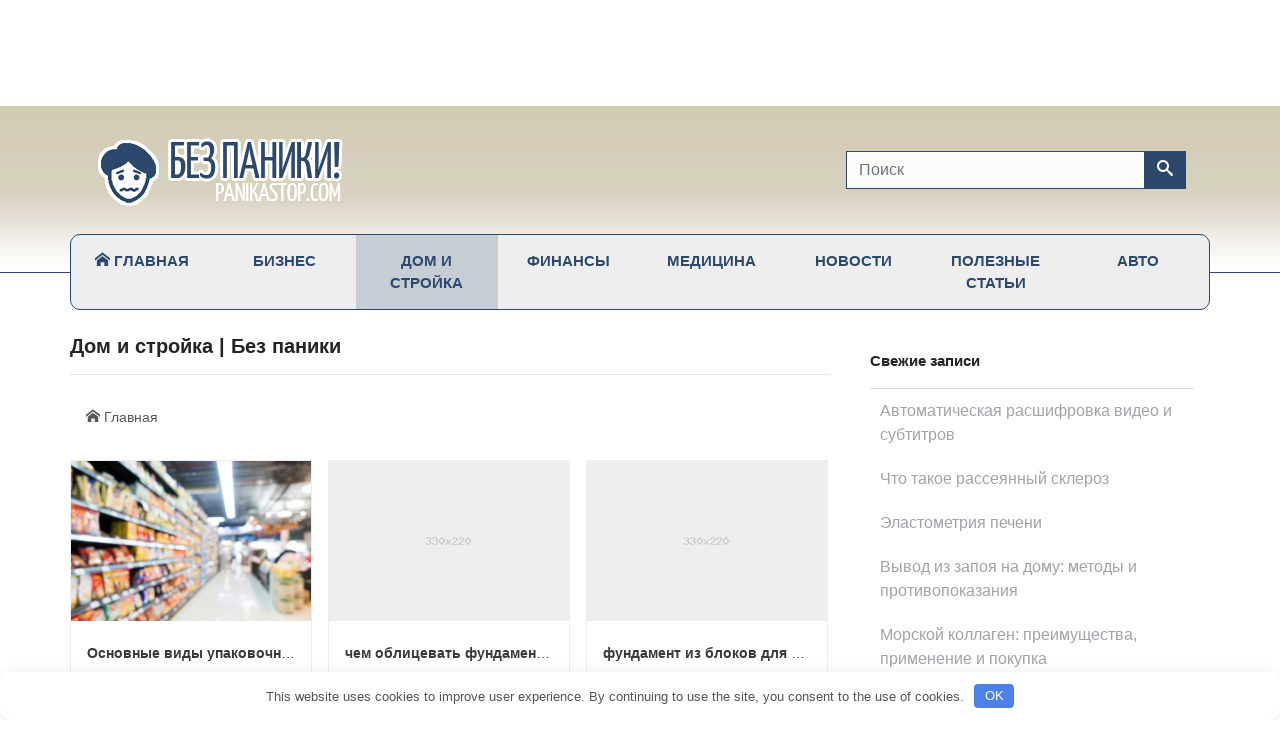

--- FILE ---
content_type: text/css
request_url: https://panikastop.com/wp-content/themes/panikastop.com/style.css?ver=6.4.7
body_size: 137
content:
/*
Theme Name: panikastop.com
Theme URI: 
Author: Boris Kotlyarov
Description:  
Author URI: http://boris-kotlyarov.pp.ua/author
*/


--- FILE ---
content_type: text/css
request_url: https://panikastop.com/wp-content/themes/panikastop.com/css/icons.css?ver=6.4.7
body_size: 1133
content:
@font-face {
  font-family: 'icomoon';
  src:  url('fonts/icomoon.eot?5sdxpr');
  src:  url('fonts/icomoon.eot?5sdxpr#iefix') format('embedded-opentype'),
    url('fonts/icomoon.ttf?5sdxpr') format('truetype'),
    url('fonts/icomoon.woff?5sdxpr') format('woff'),
    url('fonts/icomoon.svg?5sdxpr#icomoon') format('svg');
  font-weight: normal;
  font-style: normal;
}

[class^="icon-"], [class*=" icon-"] {
  /* use !important to prevent issues with browser extensions that change fonts */
  font-family: 'icomoon' !important;
  speak: none;
  font-style: normal;
  font-weight: normal;
  font-variant: normal;
  text-transform: none;
  line-height: 1;

  /* Better Font Rendering =========== */
  -webkit-font-smoothing: antialiased;
  -moz-osx-font-smoothing: grayscale;
}

.icon-panic:before {
  content: "\e901";
}
.icon-chevron-up2:before {
  content: "\e908";
}
.icon-chevron-thin-up:before {
  content: "\e904";
}
.icon-chevron-up:before {
  content: "\e906";
}
.icon-cheveron-up:before {
  content: "\e903";
}
.icon-chevron-up3:before {
  content: "\e909";
}
.icon-clipboard-list:before {
  content: "\e905";
}
.icon-home:before {
  content: "\e900";
}
.icon-pencil:before {
  content: "\e90d";
}
.icon-quill:before {
  content: "\e907";
}
.icon-books:before {
  content: "\e920";
}
.icon-price-tag:before {
  content: "\e935";
}
.icon-price-tags:before {
  content: "\e936";
}
.icon-credit-card:before {
  content: "\e93f";
}
.icon-pushpin:before {
  content: "\e946";
}
.icon-clock:before {
  content: "\e94e";
}
.icon-calendar:before {
  content: "\e953";
}
.icon-undo2:before {
  content: "\e967";
}
.icon-redo2:before {
  content: "\e968";
}
.icon-forward:before {
  content: "\e969";
}
.icon-reply:before {
  content: "\e96a";
}
.icon-bubble:before {
  content: "\e96b";
}
.icon-bubbles:before {
  content: "\e96c";
}
.icon-bubbles2:before {
  content: "\e96d";
}
.icon-bubbles4:before {
  content: "\e970";
}
.icon-user:before {
  content: "\e971";
}
.icon-quotes-left:before {
  content: "\e977";
}
.icon-quotes-right:before {
  content: "\e978";
}
.icon-spinner:before {
  content: "\e97a";
}
.icon-spinner2:before {
  content: "\e97b";
}
.icon-spinner3:before {
  content: "\e97c";
}
.icon-spinner4:before {
  content: "\e97d";
}
.icon-spinner6:before {
  content: "\e97f";
}
.icon-spinner7:before {
  content: "\e980";
}
.icon-spinner9:before {
  content: "\e982";
}
.icon-spinner10:before {
  content: "\e983";
}
.icon-spinner11:before {
  content: "\e984";
}
.icon-search:before {
  content: "\e986";
}
.icon-wrench:before {
  content: "\e991";
}
.icon-equalizer:before {
  content: "\e992";
}
.icon-equalizer2:before {
  content: "\e993";
}
.icon-cog:before {
  content: "\e994";
}
.icon-cogs:before {
  content: "\e995";
}
.icon-stats-bars2:before {
  content: "\e99d";
}
.icon-leaf:before {
  content: "\e9a4";
}
.icon-switch:before {
  content: "\e9b6";
}
.icon-clipboard:before {
  content: "\e9b8";
}
.icon-view-cat2:before {
  content: "\e9b9";
}
.icon-cancel-cat:before {
  content: "\e9ba";
}
.icon-view-cat:before {
  content: "\e9bc";
}
.icon-list2:before {
  content: "\e9bb";
}
.icon-menu:before {
  content: "\e9bd";
}
.icon-attachment:before {
  content: "\e9cd";
}
.icon-eye:before {
  content: "\e9ce";
}
.icon-star-full:before {
  content: "\e9d9";
}
.icon-warning:before {
  content: "\ea07";
}
.icon-notification:before {
  content: "\ea08";
}
.icon-question:before {
  content: "\ea09";
}
.icon-plus2:before {
  content: "\ea0a";
}
.icon-minus:before {
  content: "\ea0b";
}
.icon-info:before {
  content: "\ea0c";
}
.icon-cancel-circle:before {
  content: "\ea0d";
}
.icon-blocked:before {
  content: "\ea0e";
}
.icon-cross:before {
  content: "\ea0f";
}
.icon-checkmark:before {
  content: "\ea10";
}
.icon-checkmark2:before {
  content: "\ea11";
}
.icon-list:before {
  content: "\ea17";
}
.icon-play3:before {
  content: "\ea1c";
}
.icon-arrow-up:before {
  content: "\ea32";
}
.icon-circle-up:before {
  content: "\ea41";
}
.icon-circle-right:before {
  content: "\ea42";
}
.icon-circle-down:before {
  content: "\ea43";
}
.icon-circle-left:before {
  content: "\ea44";
}
.icon-checkbox-checked:before {
  content: "\ea52";
}
.icon-google-plus:before {
  content: "\ea8b";
}
.icon-google-plus2:before {
  content: "\ea8c";
}
.icon-facebook:before {
  content: "\ea90";
}
.icon-facebook2:before {
  content: "\ea91";
}
.icon-instagram:before {
  content: "\ea92";
}
.icon-telegram:before {
  content: "\ea95";
}
.icon-twitter:before {
  content: "\ea96";
}
.icon-rss:before {
  content: "\ea9b";
}
.icon-rss2:before {
  content: "\ea9c";
}
.icon-github:before {
  content: "\eab0";
}
.icon-npm:before {
  content: "\eab1";
}


--- FILE ---
content_type: text/css
request_url: https://panikastop.com/wp-content/themes/panikastop.com/style/theme-style.css?ver=6.4.7
body_size: 10842
content:
@charset "UTF-8";@media (min-width:320px){body{padding-top:2rem}}@media (min-width:992px){body{padding-top:0}}*{box-sizing:border-box}body{font-family:Open Sans,sans-serif;font-size:14px;color:#242424;background:#fff;background-attachment:fixed;background-size:cover}img{max-width:100%;height:auto}table{width:100%;margin-bottom:20px;margin-bottom:2rem;border:2px solid #a2a2a1;border-collapse:collapse;border-spacing:0}table>tbody>tr>td,table>tbody>tr>th,table>tfoot>tr>td,table>tfoot>tr>th,table>thead>tr>td,table>thead>tr>th{border:2px solid #a2a2a1;line-height:1.42857;padding:5px;padding:.5rem;vertical-align:middle;text-align:center}table>thead>tr>td,table>thead>tr>th{border-bottom-width:2px}.search-input-group .form-control{border-radius:0;background-color:#fbfbfb;color:#3b3b3b;border-color:#2c496d}.search-input-group .input-group-append button{background-color:#fff;border-radius:0;border:1px solid #2c496d;background-color:#2c496d;color:#fff}.border-search{border:1px solid #2c496d}.color-search{color:#2c496d}.border-img{border:2px double #d4d4d4;padding:3px}iframe{width:100%;max-width:100%;min-height:400px}.adsbygoogle iframe,form iframe{min-height:1px}.ToTopBtn{background-color:rgba(44,73,109,.6);cursor:pointer;display:none;position:fixed;bottom:10px;right:10px;padding-top:3px;font-size:25px;color:#fff;text-transform:uppercase;width:40px;height:40px;border-radius:10px;text-align:center;min-height:10px;line-height:40px}.ToTopBtn:hover{background-color:#2c496d}.sticky{position:-webkit-sticky;position:sticky;top:60px;z-index:1030}.shadow{box-shadow:inset 0 0 2px #fff,0 0 5px #cacaca}.pointer{cursor:pointer}.mw-65{max-width:65%}.border-left{border-left:1px solid #eee}.hidden-on-index{visibility:hidden!important;position:fixed!important}.rounded-lg{border-radius:20px}.animation-500{transition:all .5s ease-in-out;-webkit-transition:all .5s ease-in-out;-moz-transition:all .5s ease-in-out;-o-transition:all .5s ease-in-out}.resize-img{overflow:hidden}.resize-img img{width:100%;transition:all .3s ease,opacity .3s;-webkit-transition:all .3s ease,opacity .3s}.resize-img:hover img{transform:scale3d(1.1,1.1,1);-webkit-transform:scale3d(1.1,1.1,1);-moz-transform:scale3d(1.1,1.1,1) rotate(.02deg)}.orange-border-top{border-top:4px solid #2c496d!important}.orange-border-bottom{border-bottom:4px solid #2c496d!important}.bg-transparent-o2{background-color:rgba(0,0,0,.2)}.bg-white{background-color:#fff}.bg-mobile-header{background:#fff}.bg-dark{background-color:#555}.bg-light-gray{background-color:#f6f6f6}.bg-gray{background-color:#fbfbfb}.bg-dark-red{background-color:#a00000}.bg-dodger-blue{background-color:#2196f3}.bg-periwinkle{background-color:#d1d5ff}.single-post-content dl{border-top:1px solid #e5e5e5;padding-top:1rem;margin-top:1rem}.single-post-content dl dd,.single-post-content dl dt{display:inline}.single-post-content dl dt{padding-left:24px;font-size:14px;font-style:italic}.single-post-content dl dd{padding-bottom:1rem;margin-bottom:0}.single-post-content dl dd:after{display:block;content:" ";padding-top:1rem;border-bottom:1px solid #e5e5e5;margin-bottom:1rem}.single-post-content ol,.single-post-content ul{padding:0;padding-left:50px;list-style:none outside none;position:relative}.single-post-content ol>li,.single-post-content ul>li{position:relative;padding-bottom:15px;padding-left:5px}.single-post-content ul>li:before{font-family:icomoon;content:"\e901";display:inline-block;left:-22px;border-radius:50%;position:absolute;color:#2c496d;margin-top:0;font-size:17px;text-align:center}.single-post-content ol{list-style:decimal;counter-reset:a;list-style:none outside none}.single-post-content ol>li:before{content:counter(a);counter-increment:a;height:19px;width:19px;left:-24px;position:absolute;text-align:center;border-radius:50%;line-height:19px;color:#fff;background-color:#2c496d;font-size:15px}.single-post-content #toc_container{position:relative;border:none;padding:0;display:block;width:unset;padding-bottom:.5rem;background:#fbfbfb;border:1px solid #d6d6d6}.single-post-content #toc_container .toc_title{display:block;font-size:15px;text-align:center;text-transform:uppercase;padding:.5rem}.single-post-content #toc_container a{color:#2c496d;font-size:15px;position:relative}.single-post-content #toc_container a:before{position:absolute;top:4px;width:10px;display:block;content:"";left:-20px;height:10px;border-radius:50%;background-color:#2c496d}.single-post-content #toc_container a:hover{color:#2c496d}.single-post-content #toc_container.no_bullets li,.single-post-content #toc_container.no_bullets ul,.single-post-content #toc_container.no_bullets ul li,.single-post-content .toc_widget_list.no_bullets,.single-post-content .toc_widget_list.no_bullets li{list-style:none}.single-post-content #toc_container p.toc_title+ul.toc_list{margin-left:40px;margin-bottom:10px;text-align:left;margin-top:0}.single-post-content #toc_container p.toc_title+ul.toc_list li{color:#0019ff;padding:5px 0}.single-post-content #toc_container p.toc_title+ul.toc_list li:before{display:none}.single-post-content #toc_container p.toc_title+ul.toc_list li:last-child{border-bottom:none;padding-bottom:0}.single-post .h3,.single-post h3{font-size:1rem;font-weight:700;padding:12px}.single-post .h4,.single-post h4{font-size:1rem;padding:12px}.breadcrumb{padding:0;background-color:#fff}.breadcrumb a{color:#585858}.breadcrumb-item+.breadcrumb-item:before{content:"\0203A"}.single-post-title{font-size:20px;font-weight:700}.single-post h2{background-color:#f9f9f9;color:#2c496d;font-size:16px;font-weight:700;text-transform:none;padding:12px;margin-bottom:1rem}@media (min-width:320px){header{position:fixed;top:0;left:0;z-index:100001;width:100%;border-bottom:1px solid #2c496d}header .logo-container{text-align:center;display:block;margin:0;padding:0}}@media (min-width:576px){header .logo-container{text-align:left}}@media (min-width:992px){header{position:inherit;width:100%;border-bottom:none;z-index:1}}header{background:url("[data-uri]") repeat-x;background-color:#fff;display:block}header .logo-container a{font-size:20px;font-weight:700;text-transform:uppercase;color:#2c496d}header .logo-container a:hover{text-decoration:none}header .header-line{background-color:#fbfbfb;border-bottom:1px solid #ececec;height:47px}header .mobile-header{padding-top:.5rem;padding-bottom:.5rem}header .logo{max-width:100%}header .header-slogan{font-weight:700}header .before-header-container{content:" "}.nav-border{border:1px solid #363636;border-width:1px 0}.header-menu-container{position:relative}.header-menu-container:before{display:block;content:" ";position:absolute;left:0;top:50%;width:100%;height:1px;background-color:#2c496d}#header_menu{padding:0;margin:0;position:relative;list-style:none;font-size:0;background-color:#eee;display:flex;border-radius:10px;border:1px solid #2c496d;overflow:hidden}#header_menu li{display:block;position:relative;padding:0;width:100%}#header_menu li a{display:block;text-align:center;padding:15px 10px;color:#2c496d;font-size:15px;text-transform:uppercase;font-weight:700}#header_menu li a:hover{text-decoration:none;color:#1897b8}#header_menu li ul{position:absolute;top:100%;left:0;padding:0;visibility:hidden;overflow:hidden;z-index:9;width:auto;max-height:0;transition:all .15s ease-out;-webkit-transition:all .15s ease-out}#header_menu li ul li{text-align:left;width:100%;background-color:#565a60}#header_menu li ul li:last-child,#header_menu li ul li:last-child a{border-bottom-left-radius:.25rem;border-bottom-right-radius:.25rem}#header_menu li ul li a{font-size:16px;display:block;width:100%}#header_menu li:hover:after{opacity:1}#header_menu li:hover>ul{transition:all .5s ease-in;-webkit-transition:all .5s ease-in;visibility:visible;max-height:1000px}#header_menu .current-menu-item,#header_menu .current-menu-parent,#header_menu .current-post-parent{background-color:rgba(44,73,109,.2)}#header_menu .current-menu-item:after,#header_menu .current-menu-parent:after,#header_menu .current-post-parent:after{opacity:1}@media (min-width:768px){.loop-post{width:328px}}@media (min-width:992px){.loop-post{width:311px}}@media (min-width:1200px){.loop-post{width:242px}}.category{display:flex;flex-flow:wrap;margin:0 -.5rem}.category .loop-post{margin:0 .5rem;text-align:center;position:relative;max-width:100%;background-color:#fff;border:1px solid #eee;transition:all .5s ease,opacity .5s;-webkit-transition:all .5s ease,opacity .5s}.category .loop-post:hover{box-shadow:0 0 10px #000;box-shadow:0 0 10px rgba(0,0,0,.2);-ms-box-shadow:0 0 10px #000}.category .loop-post .category-post-image{display:inline-block;max-height:300px;overflow:hidden}.category .loop-post .category-post-image img{max-height:100%}.category .loop-post .category-post-description{text-align:left}.category .loop-post .category-post-title{overflow:hidden;text-overflow:ellipsis;white-space:nowrap}.category .loop-post .category-post-title a{color:#3a3a3a;font-weight:700}.category .loop-post .post-meta{position:absolute;bottom:0;width:100%;left:0}.category .loop-post img{max-width:100%}.category-post{border-bottom:1px solid #ddd}.post-meta{color:#adadad;font-style:italic}.category-post:last-child{border-bottom:none}.category-post-title{color:#333}.category-post-title:hover{text-decoration:none;color:#52c0d4}.category-description{border-top:3px solid #2c496d}.category-description .category-description-title{color:#2c496d;margin:25px 0;font-size:20px!important;line-height:25px!important;font-weight:700!important}.menu-btn{width:35px;height:23px;position:relative;cursor:pointer;display:inline-block;margin-top:3px;margin-right:3px}.menu-btn span{margin-top:10px}.menu-btn span,.menu-btn span:after,.menu-btn span:before{content:" ";width:100%;background:#2c496d;position:absolute;display:block;height:5px;border-radius:3px}.menu-btn span:before{top:-10px}.menu-btn span:after{bottom:-10px}.active_btn.menu-btn span{background-color:transparent}.active_btn.menu-btn span:before{transform:rotate(45deg);top:0}.active_btn.menu-btn span:after{transform:rotate(-45deg);bottom:0}.menu-btn span,.menu-btn span:after,.menu-btn span:before{transition:all .5s ease-in-out;-webkit-transition:all .5s ease-in-out;-moz-transition:all .5s ease-in-out;-o-transition:all .5s ease-in-out;z-index:9}.fixed-menu{position:fixed;top:0;right:-300px;width:300px;z-index:1032;transition:all Linear .5s;max-height:100%;height:100%}.fixed-menu .header{height:40px}.fixed-menu .body{height:calc(100% - 40px);max-height:calc(100% - 40px);overflow-y:auto}.fixed-menu-open{right:0}.mobile_sidebar .menu,.right_side .menu{list-style:none;text-align:left;padding:0;margin-bottom:0}.mobile_sidebar .menu li,.right_side .menu li{margin:0;padding:0;border-bottom:1px solid #d9d9d9}.mobile_sidebar .menu li a,.right_side .menu li a{font-size:17px;display:block;padding:10px;color:#292b2c}.mobile_sidebar .menu li a:hover,.right_side .menu li a:hover{text-decoration:none}.mobile_sidebar .menu li:last-child,.right_side .menu li:last-child{border-bottom:none}.menu-icon-ankle_joint a:before,.menu-icon-foot a:before,.menu-icon-knee a:before,.menu-icon-shin a:before,.menu-icon-symptoms a:before{font-family:icomoon;display:inline-block;content:"\e905";margin-right:5px;font-size:25px;vertical-align:middle}.menu-icon-foot a:before{content:"\e902"}.menu-icon-knee a:before{content:"\e903"}.menu-icon-ankle_joint a:before{content:"\e901"}.menu-icon-shin a:before{content:"\e904"}@media (min-width:320px){.widget-blocks .two_col_40x60,.widget-blocks .two_col_60x40{margin:1rem}}@media (min-width:992px){.widget-blocks .two_col_40x60,.widget-blocks .two_col_60x40{margin:0 -.5rem}.widget-blocks .two_col_40x60 .standard-block,.widget-blocks .two_col_60x40 .standard-block{margin:0 .5rem}.widget-blocks .two_col_60x40 .standard-block:first-child{width:59%}.widget-blocks .two_col_40x60 .standard-block:first-child,.widget-blocks .two_col_60x40 .standard-block:nth-child(2){width:37.5%}.widget-blocks .two_col_40x60 .standard-block:nth-child(2){width:59%}}@media (min-width:1200px){.widget-blocks .two_col_60x40 .standard-block:first-child{width:59%}.widget-blocks .two_col_40x60 .standard-block:first-child,.widget-blocks .two_col_60x40 .standard-block:nth-child(2){width:38%}.widget-blocks .two_col_40x60 .standard-block:nth-child(2){width:59%}}.widget{margin-bottom:1.25rem!important;overflow:hidden}.widget .widget-title{font-size:15px;font-weight:700;border-bottom:1px solid #dadada}.widget .widget-body .posts-container{border-bottom:1px solid #e5f1f3;padding:.5rem 0}.widget .widget-body .posts-container:hover .post-meta-hidden-container{visibility:visible;opacity:1}.widget .widget-body .posts-container .post-image{position:relative}.widget .widget-body .posts-container:last-child{border-bottom:none}.widget .widget-body .posts-link a{color:#181818;font-size:17px}.widget .searchform>div{width:100%;display:flex;flex-direction:row}.widget .searchform{width:100%}.widget .searchform .screen-reader-text{display:none}.widget .searchform input{display:flex;border:1px solid #303030;padding:.5rem .75rem;font-size:1rem;line-height:1.25;color:#464a4c;background-color:#fff}.widget .searchform input#s{width:100%}.widget .searchform input#searchsubmit{margin-left:-1px}.widget .cat-item{font-size:0}.widget ul{list-style:none;padding:0;margin-bottom:0;border-bottom-right-radius:.25rem;border-bottom-left-radius:.25rem}.widget ul li a{display:block;color:#a3a2a8;padding:10px;font-size:16px}.widget ul .current-cat>a,.widget ul .current-menu-item>a,.widget ul .current_page_item>a,.widget ul li>a:hover{text-decoration:none;background-color:#d6d6d6}.widget .screen-reader-text{display:none}.widget .postform{width:100%;margin:0;border:none;padding:1rem}.widget .nav-tabs{padding:1rem 0;padding-bottom:0;display:flex;border-bottom:none}.widget .nav-tabs .nav-item{width:100%;text-align:center;margin-right:10px}.widget .nav-tabs .nav-item .nav-link{border-radius:0;color:#fff;background-color:#c5c5c5;font-size:11px}.widget .nav-tabs .nav-item .nav-link:hover{background-color:#d4d4d4;border-color:#d4d4d4}.widget .nav-tabs .nav-item .nav-link.active{border-color:#2c496d;color:#fff;background-color:#2c496d}.widget .nav-tabs .nav-item:last-child{margin-right:0}.widget .tab-content{padding:1rem 0}.widget .tab-content .tab-pane .posts-container{border-top:none;margin:0;border-bottom:1px solid #d9d9d9;padding-bottom:1rem!important;margin-top:1rem!important}.widget .tab-content .tab-pane .posts-container .posts-link .comment-author{font-weight:700}.widget .tab-content .tab-pane .posts-container .posts-link a{display:block;overflow:hidden;max-height:50px}.widget .tab-content .tab-pane .posts-container:first-child{margin-top:0!important}.widget .tab-content .tab-pane .posts-container:last-child{border-bottom:none;padding-bottom:0!important}.widget_nav_menu ul{list-style:none;padding:5px}.widget_nav_menu ul li{margin-bottom:1px;color:#999;background-color:#f4f4f4}.widget_nav_menu ul li:nth-child(odd){background:#f5f5f5 none repeat scroll 0 0}.widget_nav_menu a{padding:5px;display:block;transition:all .5s}.widget_nav_menu a:hover{color:#ca0000;background:#ddd;text-decoration:none}#recentcomments{list-style:none;padding:0 10px}#recentcomments li.recentcomments{padding:5px 0}.popular_posts .popular_posts_container{border-top:none;margin:0;border-bottom:1px solid #eee;padding-bottom:1rem!important;margin-top:1rem!important}.popular_posts .popular_posts_container .popular_posts_link a{display:block;overflow:hidden;max-height:50px}.popular_posts .popular_posts_container:first-child{margin-top:0!important}.popular_posts .popular_posts_container:last-child{border-bottom:none;padding-bottom:0!important}.widget_comment_text_block a{color:#555}.widget_comment_text_block a:hover{color:#52c0d4;text-decoration:none}.widget_comment_text_block .widget_comment_text_post_link{border-top:1px dashed #eee}.calendar_wrap{padding:1px 0 0}.calendar_wrap table#wp-calendar{width:calc(100% - 3rem);max-width:37.5rem;background:#ccc;margin-left:auto;margin-right:auto}.calendar_wrap table#wp-calendar caption{width:100%;color:#454545;text-transform:uppercase;caption-side:top}.calendar_wrap table#wp-calendar thead tr{border-right:1px solid #ccc}.calendar_wrap table#wp-calendar thead th{font-size:90%;font-weight:700;padding:.25rem;background:#ccc;text-transform:uppercase;text-align:center}.calendar_wrap table#wp-calendar tbody td{position:relative;padding:.125rem;text-align:center;border:1px solid #ccc;background:#fff}.calendar_wrap table#wp-calendar tbody td.pad{opacity:.7}.calendar_wrap table#wp-calendar tbody td#today{font-weight:700}.calendar_wrap table#wp-calendar tbody td#today:after{content:"";position:absolute;top:0;right:0;width:0;height:0;border-top:10px solid #999;border-left:10px solid transparent}.calendar_wrap table#wp-calendar tbody td a{display:block;background:rgba(50,153,187,.2)}.calendar_wrap table#wp-calendar tbody td a:hover{background:#3299bb;color:#fff}.calendar_wrap table#wp-calendar tfoot tr{background:hsla(0,0%,100%,.7);border:1px solid #ccc}.calendar_wrap table#wp-calendar tfoot tr td{border:0;padding:0}.calendar_wrap table#wp-calendar tfoot tr a{display:block;padding:.25rem .75rem}.calendar_wrap table#wp-calendar tfoot tr a:hover{background:#fff}.calendar_wrap table#wp-calendar tfoot tr #prev{text-align:left}.calendar_wrap table#wp-calendar tfoot tr #next{text-align:right}.main-four-columns-widget{background:#fff url(../images/point.png)}.main-four-columns-widget .comments-num{display:inline-block;background-color:#2c496d;color:#fff;font-weight:700;padding:0 10px;font-size:9px;position:relative}.main-four-columns-widget .comments-num:before{position:absolute;content:" ";background-color:#2c496d;width:6px;height:5px;transform:rotate(40deg);bottom:-2.5px;right:1px;z-index:0}.main-four-columns-widget .blocks-widget-post-title a{color:#3a3a3a;font-weight:500;font-size:20px}.footer-widget-area .widget-footer{color:#fff}.footer-widget-area .widget-footer .widget-title{background-color:#656464;font-weight:700;text-transform:uppercase;padding:1rem}.footer-widget-area .widget-footer .widget-title:before{font-weight:400;display:inline-block;content:"\ea0c";font-family:icomoon;padding-right:10px;vertical-align:middle}.footer-widget-area .widget-footer .cat-item{font-size:0}.footer-widget-area .widget-footer ul{list-style:none;padding:0;margin-bottom:0}.footer-widget-area .widget-footer ul li a{display:block;color:#a3a2a8;padding:10px;border-bottom:1px solid #656464;font-size:16px}.footer-widget-area .widget-footer ul li>a:hover{text-decoration:none;background-color:#383636}.footer-widget-area .widget-footer ul .current-cat>a,.footer-widget-area .widget-footer ul .current_page_item>a{text-decoration:none;background-color:#232323}.footer-widget-area .widget-footer ul li:last-child a{border-bottom:none}.footer-widget-area .widget-footer .screen-reader-text{display:none}.footer-widget-area .widget-footer .postform{width:100%;margin:0;border:none;padding:1rem}.footer-widget-area .widget-footer .textwidget{padding:1rem}.footer-widget-area .footer-menu a:before{text-decoration:none;display:inline-block;content:"\ea42";font-family:icomoon;padding-right:10px}.footer-widget-area .footer-menu a{font-size:.875rem;padding:5px;text-decoration:none;display:block;border-bottom:1px solid}.footer-widget-area .footer-menu a:hover{color:#fff;text-decoration:none;background-color:#404040;border-bottom-color:transparent}.footer-widget-area .footer-menu a:last-child{border-bottom:none}.widget-blocks .two_col_40x60,.widget-blocks .two_col_60x40{display:flex;flex-flow:wrap}.widget-blocks .two_col_40x60 .standard-block,.widget-blocks .two_col_60x40 .standard-block{margin-bottom:1rem;border:1px solid #ddd;position:relative}.widget-blocks .two_col_40x60 .standard-block-image,.widget-blocks .two_col_60x40 .standard-block-image{max-height:300px;overflow:hidden}.widget-blocks .two_col_40x60 .standard-block-image img,.widget-blocks .two_col_60x40 .standard-block-image img{width:100%}.widget-blocks .two_col_40x60 .blocks-widget-post-title,.widget-blocks .two_col_60x40 .blocks-widget-post-title{font-size:20px}.widget-blocks .two_col_40x60 .blocks-widget-post-title a,.widget-blocks .two_col_60x40 .blocks-widget-post-title a{color:#000;font-variant:small-caps;font-weight:700;border-bottom:1px dashed}.widget-blocks .two_col_40x60 .blocks-widget-post-title a:hover,.widget-blocks .two_col_60x40 .blocks-widget-post-title a:hover{color:#2c496d;text-decoration:none;border-bottom:none}.widget-blocks .two_col_40x60 .blocks-widget-post-category-name,.widget-blocks .two_col_60x40 .blocks-widget-post-category-name{display:inline-block;color:#fff;text-align:center;font-style:italic;font-size:12px;font-weight:700}.widget-blocks .two_col_40x60 .meta-absolute,.widget-blocks .two_col_60x40 .meta-absolute{position:absolute;bottom:0;left:0;width:100%}.main-widget-title{position:relative;font-size:20px;font-weight:700}.main-widget-title .text{display:inline-block;background-color:#fff;z-index:2;position:relative;text-transform:uppercase}.main-widget-title .line{border-bottom:1px solid #eee;display:block;content:" ";position:absolute;width:100%;top:50%;z-index:1}.widget-blocks .four-columns-after-slider{display:flex;flex-flow:wrap}.widget-blocks .four-columns-after-slider .standard-block{margin-bottom:1rem;position:relative;width:25%}.widget-blocks .four-columns-after-slider .standard-block-image{max-height:300px;overflow:hidden}.widget-blocks .four-columns-after-slider .standard-block-image img{width:100%}.widget-blocks .four-columns-after-slider .blocks-widget-post-title{font-size:15px;text-align:center}.widget-blocks .four-columns-after-slider .blocks-widget-post-title a{color:#fff;font-variant:small-caps;font-weight:700;border-bottom:1px dashed}.widget-blocks .four-columns-after-slider .blocks-widget-post-title a:hover{text-decoration:none;border-bottom:none}.widget-blocks .four-columns-after-slider .blocks-widget-post-category-name{display:inline-block;color:#fff;text-align:center;font-style:italic;font-size:12px;font-weight:700}.widget-blocks .four-columns-after-slider .meta-absolute{position:absolute;bottom:0;left:0;width:100%}.blocks-custom-5{overflow:auto}.blocks-custom-5 .standard-block{float:left;width:25%}.blocks-custom-5 .standard-block:first-child{width:50%}.blocks-custom-5 .standard-block-image{position:relative}.blocks-custom-5 .standard-block-image .blocks-widget-post-title-container{width:100%;position:absolute;bottom:0}.blocks-custom-5 .standard-block-image .blocks-widget-post-title-container .blocks-widget-post-title{text-align:left;color:#848484;background-color:hsla(0,0%,100%,.8)}.blocks-custom-5 .standard-block-image:hover .blocks-widget-post-title-container .blocks-widget-post-title{color:#2c496d;background-color:rgba(0,0,0,.3)}.blocks-custom-6{display:flex;flex-flow:wrap;margin:0 -.5rem}.blocks-custom-6 .standard-block{margin:0 .5rem;margin-bottom:1rem;position:relative}.blocks-custom-6 .standard-block:first-child .row,.blocks-custom-6 .standard-block:nth-child(2) .row{display:block;-ms-flex-wrap:unset;flex-wrap:unset}.blocks-custom-6 .standard-block:first-child .row [class*="col"],.blocks-custom-6 .standard-block:nth-child(2) .row [class*=col]{display:block;max-width:100%}.blocks-custom-6 .standard-block-image{position:relative}.blocks-custom-6 .blocks-widget-post-title a{color:#212121;font-family:Roboto;font-weight:700;font-size:16px;text-transform:uppercase}@media (min-width:320px){.blocks-custom-6 .standard-block{width:100%;text-align:center}}@media (min-width:992px){.blocks-custom-6 .standard-block{width:350px}}@media (min-width:1200px){.blocks-custom-6 .standard-block{width:419px}}@media (min-width:320px){.main-loop-post{width:100%}}@media (min-width:992px){.main-loop-post{width:309px}.main-page-posts-post-image img{overflow:hidden;max-height:300px}}@media (min-width:1200px){.main-loop-post{width:356px}}.main-page-posts-title-container{background-color:#f7f7f7}.main-page-posts{display:flex;flex-flow:wrap;margin:0 -.5rem}.post-meta-hidden-container{opacity:0;visibility:hidden;position:absolute;top:0;left:0;background-color:rgba(0,0,0,.3);width:100%;height:100%;padding:0;margin:0}.post-meta-hidden-container .post-meta{bottom:0;font-size:12px}.post-meta-hidden-container .post-meta .meta{width:150px;display:inline-block;color:#2c496d;border:1px solid}.main-loop-post{margin:0 .5rem;margin-bottom:1rem;position:relative;border-bottom:1px solid #eee;padding-bottom:1rem}.main-loop-post:hover .post-meta-hidden-container{visibility:visible;opacity:1}.main-loop-post .post-category{position:absolute;left:0;bottom:0;background-color:#2c496d;color:#2c496d;padding:5px 10px}.main-loop-post .post-meta{font-size:12px;position:absolute;width:100%;bottom:0}.main-loop-post .main-page-posts-post-title{height:35px;position:relative;overflow:hidden}.main-loop-post .main-page-posts-post-title a{position:absolute;color:#2c496d;top:0}.main-loop-post .main-page-posts-post-title a:hover{text-decoration:none;border-bottom:1px solid rgba(105,105,179,.2)}.main-loop-post .main-page-posts-post-image{text-align:center;position:relative;border-radius:50%;overflow:hidden;border:2px solid #fff}.main-loop-post .main-page-posts-post-image .helper{display:inline-block;height:100%;vertical-align:middle;margin:-2px}.main-loop-post .main-page-posts-post-image img{vertical-align:middle;max-width:100%;width:100%}.main-loop-post .main-page-posts-post-description{font-size:14px}.mw-250{min-width:250px}.mw-200{min-width:200px}.preview img{max-height:200px}.post{margin-bottom:20px}.post-content:last-child{border-bottom:none}.post-footer{border-bottom:1px solid #f2f2f2;padding:10px}@media (min-width:992px){.category-column-item{width:303px}}@media (min-width:1200px){.category-column-item{width:364px}}.category-column{display:flex;flex-flow:wrap;margin:0 -.5rem}.category-column .category-column-item{margin:0 .25rem;margin-bottom:1rem}.category-column .category-column-item .category-column-title{background-color:#f1f1f1;padding:1rem}.category-column .category-column-item .category-column-title a{color:#2c496d;font-size:20px}.category-column .category-column-item .main-loop-post{margin:0;border-bottom:none;padding-bottom:2rem}.comment-list{list-style:none;margin:0 0 1em;padding:0;text-indent:0}.comment-list .comment-body{border:1px solid #e5e5e5;padding:1em;margin-bottom:1.25rem}.comment-list .even .comment-body{background:#fff}.comment-list .odd .comment-body{background:#f6f6f6}.comment-list li.comment .comment-author.vcard{font-size:14px;display:inline-block;margin-bottom:1rem}.comment-list li.comment .comment-author.vcard:after{display:block;content:" ";clear:both}.comment-list li.comment .commentmetadata.comment-meta{font-size:11px;float:right;height:32px;padding-top:5px}.comment-list li.comment .commentmetadata.comment-meta a:before{font-family:icomoon;content:"\e953"}.comment-list li.comment .commentmetadata.comment-meta a{color:#ccc}.comment-list li.comment .commentmetadata.comment-meta a.comment-edit-link{color:#333;padding-left:5px}.comment-list li.comment .commentmetadata.comment-meta a.comment-edit-link:before{padding-right:5px;content:"\e90d"}.comment-list li.comment .commentmetadata.comment-meta:after{display:block;content:" ";clear:both}.comment-list li.comment div.reply{font-size:11px}.comment-list li.comment div.reply a{font-weight:700;background-color:#0275d8;border:none;color:#fff;padding:10px 20px;border-radius:.25rem}.comment-list li.comment div.reply a:hover{text-decoration:none}.comment-list li.comment div.reply a:before{padding-right:5px;font-family:icomoon;content:"\e96b"}.comment-list li.comment ul.children{list-style:none;text-indent:0}.comment-list li.parent .comment-body{border-left:5px solid #ddd}.comment-form{color:#6f6c6c}.comment-form label{font-weight:700}.comment-form input[type=text],.comment-form textarea{padding:.25rem;width:100%;color:#6f6c6c;border:1px solid;border-radius:.25rem}.comment-form input[type=submit]{background-color:#0275d8;border:none;color:#fff;padding:10px 20px;border-radius:.25rem}#respond .comment-reply-title{margin-bottom:20px}#respond .comment-reply-title:before{padding-right:5px;font-family:icomoon;content:"\e907"}#respond #cancel-comment-reply-link{background-color:#ddd;border:none;color:#333;padding:10px 20px;border-radius:.25rem;font-size:14px;vertical-align:middle}#respond #cancel-comment-reply-link:hover{text-decoration:none}#respond #cancel-comment-reply-link:before{padding-right:5px;font-family:icomoon;content:"\ea0d"}#respond .comment-form label{display:block;margin-bottom:4px;margin-bottom:.4rem}#respond .form-allowed-tags{font-size:12px;font-size:1.2rem}#respond .form-allowed-tags code{background:none}.wp-caption-text{font-weight:700;font-size:small}ul.page-numbers{list-style:none;margin:5px;padding:0;text-align:center}ul.page-numbers li{display:inline-block}a.page-numbers,span.page-numbers{text-decoration:none;display:inline-block;padding:12px;color:#fff;background:#4c4c4c;transition:all .5s;font-size:15px}a.current,a.page-numbers:hover,li span.current{background:#a2a1a7;color:#fff;padding:.75rem 1.5rem;font-size:1.25rem;display:inline-block;line-height:1.25;height:100%}.page-link,.page-link:focus,.page-link:hover{color:#2c496d;border:1px solid #a2a1a7}.page-item.active .page-link{background-color:#2c496d;border-color:#2c496d}.pagination-lg .page-item:first-child .page-link,.pagination-lg .page-item:last-child .page-link{border-radius:0}.relate{text-align:center}.relate .img_thumb{width:150px;height:150px;margin-left:auto;margin-right:auto;overflow:hidden;float:none}.img_thumb img{transition:all .2s linear 0s}.img_thumb img:hover{transform:scale(1.1)}.relate_col{padding-top:10px;padding-bottom:10px;display:inline-block;width:200px;vertical-align:top;box-shadow:0 0 10px #8a8787,inset 0 0 1px #fff}.relate_link{height:22px;overflow:hidden}.navSingle{text-align:center;margin:10px}.navSingle a{border:1px solid!important;padding:8px;margin:0;font-size:15px;display:inline-block;text-decoration:none}.aligncenter{display:block;margin-left:auto;margin-right:auto}.alignleft{float:left;margin:.5em 1em .5em 0}.alignright{float:right;margin:.5em 0 .5em 1em}.textwidget{text-align:left}footer .textwidget{background-color:none;padding:0}.errorsendform{display:none;padding:10px;text-align:left}.errorsendform label{display:block}.errorsendform input,.errorsendform textarea{width:100%;padding:5px;box-sizing:border-box}blockquote{padding:1.25rem;margin-top:1.25rem;margin-bottom:1.25rem;border:3px double #a5a5a5;border-left:none;border-right:none;color:#a5a5a5;position:relative;padding-left:50px;font-style:italic}blockquote:before{content:"\0275D";font-variant:normal;font-size:40px;color:#a5a5a5;position:absolute;top:1.25rem;left:10px}.info{position:relative;padding-left:50px;border-color:#08d9f3;color:#08d9f3}.info .title{color:#08d9f3;font-size:24px}.info:before,.warning:before{font-family:icomoon!important;position:absolute;top:1.25rem;font-style:normal;padding:0;text-align:center;font-size:30px}.info:before{content:"\ea0c";border-color:#08d9f3;color:#08d9f3;line-height:30px;font-variant:traditional}.warning:before{content:"\026A0";line-height:29px}.warning,.warning:before{border-color:#c54e41;color:#c54e41}.warning{position:relative;padding-left:50px}.warning .title{color:#c54e41;font-size:24px}.fotorama{background-color:#333;margin:1rem 0}.fotorama .fotorama__nav-wrap{border-top:1px solid #00afea}.fotorama.slider-widget{background-color:#394963;padding:1.5rem;color:#fff}.fotorama.slider-widget .slider-widget-title a{color:#fff;text-decoration:underline}.fotorama.slider-widget .fotorama__nav-wrap{border-top:1px solid #80ea5d}.fotorama.slider-widget .fotorama__nav-wrap .fotorama__nav__frame--dot .fotorama__dot{border:1px solid #80ea5d}.fotorama.slider-widget .fotorama__nav-wrap .fotorama__active.fotorama__nav__frame--dot .fotorama__dot{width:0;height:0;border-width:3px}.bg-footer{background:#eff6f3}.before-footer{min-height:1px}.footer-logo{border-radius:10px;opacity:.2}footer{width:100%;height:auto;margin-top:20px;padding:0;font-size:14px;color:#2d2c2c}footer .slogan,footer .text-logo,footer .text-logo:hover{color:#2c496d}footer .footer-info-text{font-variant:small-caps;font-size:30px;color:#ccc;font-weight:lighter;text-align:center}footer .counters .custom-html-widget,footer .counters .textwidget{display:inline-block}footer hr{border:1px solid #7a7a7a}.copy{font-size:11px;font-weight:700}.first-footer-block{padding:10px 0}.first-footer-block a{font-size:.875rem}.footer-menu{text-align:left}.footer-menu a{padding:0 5px;text-transform:uppercase;font-weight:700;color:gray;text-align:center;text-decoration:underline}.footer-menu a:first-child{padding-left:0}.footer-menu a:hover{text-decoration:none}.btn-menu{background-color:#2c496d}.btn-menu,.btn-menu:hover,.btn-readmore{color:#fff;border:none}.btn-readmore{background-color:#7f6a49}.btn-readmore:hover{color:#fff;background-color:#b7a074}.open.sidebar{left:0;visibility:visible!important;transition:all 1s;-webkit-transition:all 1s}@media (min-width:320px){.sidebar{background-color:#fff;visibility:hidden;position:fixed;padding-top:60px;width:300px;top:0;left:-300px;z-index:100000;max-width:100%;max-height:100%;overflow-y:scroll;border-right:1px solid #e5e4e9;transition:all 1s;-webkit-transition:all 1s}}@media (min-width:992px){.sidebar{background-color:transparent;visibility:visible;position:inherit;padding-top:0;overflow-y:hidden;border-right:none;z-index:1}}@media (min-width:320px){.slider{display:none}}@media (min-width:768px){.slider{display:block}}@media (min-width:992px){.slider .slide{height:400px}.slider .slide-post{width:100%}}.slider{position:relative;margin-bottom:1rem}.slider li{display:none}.slider .bx-wrapper{box-shadow:none;border:none;margin-bottom:0}.slider .bx-wrapper .bx-controls .bx-pager.bx-default-pager{line-height:0;position:absolute;bottom:0;width:100%;padding-top:0;text-align:left;padding:.25rem}.slider .bx-wrapper .bx-controls .bx-pager.bx-default-pager a{width:10px;height:10px;display:block;text-indent:-9999px;background:#e5e5e5;border-radius:50%;margin-right:10px}.slider .bx-wrapper .bx-controls .bx-pager.bx-default-pager a.active,.slider .bx-wrapper .bx-controls .bx-pager.bx-default-pager a:focus,.slider .bx-wrapper .bx-controls .bx-pager.bx-default-pager a:hover{background:#2c496d}.slider .slide{display:none;overflow:hidden}.slider .slide .slide-post{float:left;position:relative}.slider .slide .slide-post .slide-post-image{overflow:hidden;max-height:100%}.slider .slide .slide-post .slide-post-content{position:absolute;left:0;bottom:1.2rem;width:100%}.slider .slide .slide-post .slide-post-content .slide-post-title{font-family:Roboto;padding:0 10px;color:#1e1e1e;font-size:48px;text-transform:uppercase;text-shadow:0 2px 10px #fff,0 -2px 10px #fff;font-variant:small-caps}.slider .slide .slide-post .slide-post-content .slide-post-category{position:absolute;color:#fff;background-color:#2c496d;padding:.2rem .5rem}.slider .slide .slide-post .slide-post-content .slide-post-descr{margin:0 17% 0 0;padding:15px 20px;background:hsla(0,0%,100%,.6);font-size:16px;font-weight:300}.slider .bx-wrapper .slide,.slider .slide:first-child{display:block}.item-of-slick-slider:hover .post-meta-hidden-container{visibility:visible;opacity:1}.item-of-slick-slider .post-image{position:relative}.item-of-slick-slider .post-title{color:#010101}.regular .item-of-slick-slider{display:none}.regular:before{content:" ";display:block;width:100px;height:100px;border:10px solid #0019ff;border-color:#0019ff transparent;border-radius:50%;line-height:100px;font-size:100px;text-align:center;color:#929292;margin:0 auto;animation:a 1.2s linear 0s infinite normal}.regular.slick-initialized .item-of-slick-slider{display:block}.regular.slick-initialized:before{display:none}.slick-slider{box-sizing:border-box;-webkit-touch-callout:none;-webkit-user-select:none;-moz-user-select:none;-ms-user-select:none;user-select:none;-ms-touch-action:pan-y;touch-action:pan-y;-webkit-tap-highlight-color:transparent}.slick-list,.slick-slider{position:relative;display:block}.slick-list{overflow:hidden;margin:0;padding:0}.slick-list:focus{outline:none}.slick-list.dragging{cursor:pointer;cursor:hand}.slick-slider .slick-list,.slick-slider .slick-track{transform:translateZ(0)}.slick-track{position:relative;left:0;top:0;display:block;margin-left:auto;margin-right:auto}.slick-track:after,.slick-track:before{content:"";display:table}.slick-track:after{clear:both}.slick-loading .slick-track{visibility:hidden}.slick-slide{float:left;height:100%;min-height:1px;display:none}[dir=rtl] .slick-slide{float:right}.slick-slide img{display:block}.slick-slide.slick-loading img{display:none}.slick-slide.dragging img{pointer-events:none}.slick-initialized .slick-slide{display:block}.slick-loading .slick-slide{visibility:hidden}.slick-vertical .slick-slide{display:block;height:auto;border:1px solid transparent}.slick-arrow.slick-hidden{display:none}.slick-loading .slick-list{background:#fff url(../images/ajax-loader.gif) 50% no-repeat}@font-face{font-family:slick;src:url(../css/fonts/slick.eot);src:url(../css/fonts/slick.eot?#iefix) format("embedded-opentype"),url(../css/fonts/slick.woff) format("woff"),url(../css/fonts/slick.ttf) format("truetype"),url(../css/fonts/slick.svg#slick) format("svg");font-weight:400;font-style:normal}.slick-next,.slick-prev{z-index:1;position:absolute;display:block;height:48px;width:48px;line-height:0;font-size:0;cursor:pointer;top:50%;transform:translateY(-50%);padding:0;border:none}.slick-next,.slick-next:focus,.slick-next:hover,.slick-prev,.slick-prev:focus,.slick-prev:hover{background:transparent;color:transparent;outline:none}.slick-next:focus:before,.slick-next:hover:before,.slick-prev:focus:before,.slick-prev:hover:before{opacity:1}.slick-next.slick-disabled:before,.slick-prev.slick-disabled:before{opacity:.25}.slick-next:before,.slick-prev:before{font-family:slick;font-size:48px;line-height:1;color:#fff;opacity:.75;-webkit-font-smoothing:antialiased;-moz-osx-font-smoothing:grayscale}.slick-prev{left:1rem}[dir=rtl] .slick-prev{left:auto;right:10px}.slick-prev:before{content:"←"}[dir=rtl] .slick-prev:before{content:"→"}.slick-next{right:1rem}[dir=rtl] .slick-next{left:10px;right:auto}.slick-next:before{content:"→"}[dir=rtl] .slick-next:before{content:"←"}.slick-dotted.slick-slider{margin-bottom:30px}.slick-dots{position:absolute;bottom:-25px;list-style:none;display:block;text-align:center;padding:0;margin:0;width:100%}.slick-dots li{position:relative;display:inline-block;margin:0 5px;padding:0}.slick-dots li,.slick-dots li button{height:20px;width:20px;cursor:pointer}.slick-dots li button{border:0;background:transparent;display:block;outline:none;line-height:0;font-size:0;color:transparent;padding:5px}.slick-dots li button:focus,.slick-dots li button:hover{outline:none}.slick-dots li button:focus:before,.slick-dots li button:hover:before{opacity:1}.slick-dots li button:before{position:absolute;top:0;left:0;content:"•";width:20px;height:20px;font-family:slick;font-size:6px;line-height:20px;text-align:center;color:#000;opacity:.25;-webkit-font-smoothing:antialiased;-moz-osx-font-smoothing:grayscale}.slick-dots li.slick-active button:before{color:#000;opacity:.75}.loading{width:100px;height:100px;border-radius:50%;line-height:100px;font-size:100px;text-align:center;color:#2c496d;margin:0 auto;animation:a 1.2s linear 0s infinite normal}.loading:before{content:"\e984";font-family:icomoon;font-size:100px}.loading.small{line-height:30px;font-size:30px;width:30px;height:30px;border-width:5px}@keyframes a{0%{transform:rotate(0deg)}to{transform:rotate(1turn)}}
/*# sourceMappingURL=theme-style.css.map */


--- FILE ---
content_type: application/javascript; charset=utf-8
request_url: https://panikastop.com/wp-content/themes/panikastop.com/js/app.js?ver=1.0.0
body_size: 1355
content:
"use strict";function _classCallCheck(e,t){if(!(e instanceof t))throw new TypeError("Cannot call a class as a function")}function _classCallCheck(e,t){if(!(e instanceof t))throw new TypeError("Cannot call a class as a function")}function _classCallCheck(e,t){if(!(e instanceof t))throw new TypeError("Cannot call a class as a function")}function _classCallCheck(e,t){if(!(e instanceof t))throw new TypeError("Cannot call a class as a function")}var RunBxslider=function e(){_classCallCheck(this,e);var t=document.querySelector('[data-selector="slider"]');t&&$(t).bxSlider({controls:!0,pager:!0,auto:!1,nextText:"",prevText:""})};window.addEventListener("DOMContentLoaded",function(){window.$=jQuery,new RightMenu,new ScrollTo,new RunBxslider,new LoadMore,$("a").tooltip(),$("img").tooltip(),$("img").tooltip(),$("abbr").tooltip(),$("acronym").tooltip()});var _createClass=function(){function e(e,t){for(var n=0;n<t.length;n++){var o=t[n];o.enumerable=o.enumerable||!1,o.configurable=!0,"value"in o&&(o.writable=!0),Object.defineProperty(e,o.key,o)}}return function(t,n,o){return n&&e(t.prototype,n),o&&e(t,o),t}}(),log=console.log,LoadMore=function(){function e(){_classCallCheck(this,e),this.api={url:"/wp-json/themehelper/posts"},this.moreContainer=document.querySelector('[data-selector="more-container"]'),this.moreLink=document.querySelector('[data-selector="load-more"]'),this.moreLink&&this.listen()}return _createClass(e,[{key:"listen",value:function(){var e=this;this.moreLink.addEventListener("click",function(){e.request().then(function(t){0!=t.length&&t.length==parseInt(e.moreLink.dataset.limit)||e.moreLink.remove();var n=e.moreContainer.lastElementChild,o=$(n).offset().top+n.offsetHeight;t.forEach(function(t){e.moreContainer.innerHTML+=t}),$("html,body").animate({scrollTop:o},1e3)})})}},{key:"request",value:function(){var e=this,t=["per_page="+this.moreLink.dataset.limit,"page="+this.moreLink.dataset.page],n=this.moreLink.innerText,o=document.createElement("div");return o.setAttribute("class","loading"),$(this.moreLink).html(o),new Promise(function(o,a){$.get(e.api.url+"?"+t.join("&")).done(function(t){e.moreLink.dataset.page=parseInt(e.moreLink.dataset.page)+1,o(t)}).fail(function(){a()}).always(function(){e.moreLink.innerHTML=n})})}}]),e}(),_createClass=function(){function e(e,t){for(var n=0;n<t.length;n++){var o=t[n];o.enumerable=o.enumerable||!1,o.configurable=!0,"value"in o&&(o.writable=!0),Object.defineProperty(e,o.key,o)}}return function(t,n,o){return n&&e(t.prototype,n),o&&e(t,o),t}}(),RightMenu=function(){function e(){_classCallCheck(this,e),this.menus=[],this.addEvent()}return _createClass(e,[{key:"menuHandler",value:function(e){e.preventDefault(e);var t={OPEN:function(e){e.classList.add("active_btn")},CLOSE:function(e){e.classList.remove("active_btn")}},n="OPEN",o=document.querySelector('[data-menu="panel"]');o.classList.contains("open")?(o.classList.remove("open"),n="CLOSE"):o.classList.add("open"),this.menus.forEach(t[n])}},{key:"addEvent",value:function(){var e=this;this.menus=document.querySelectorAll('[data-menu="btn"]'),this.menus.forEach(function(t){t.addEventListener("click",e.menuHandler.bind(e))})}}]),e}(),_createClass=function(){function e(e,t){for(var n=0;n<t.length;n++){var o=t[n];o.enumerable=o.enumerable||!1,o.configurable=!0,"value"in o&&(o.writable=!0),Object.defineProperty(e,o.key,o)}}return function(t,n,o){return n&&e(t.prototype,n),o&&e(t,o),t}}(),ScrollTo=function(){function e(){_classCallCheck(this,e),this.selector=$('[data-selector="go-to-top"]'),this.addEvent()}return _createClass(e,[{key:"addEvent",value:function(){var e=this;this.selector.click(function(e){return $("html,body").animate({scrollTop:$("body").offset().top},1e3),!1});var t=$(window);t.on("scroll",function(){t.scrollTop()>t.height()/3?e.selector.fadeIn():e.selector.fadeOut()}).scroll()}}]),e}();
//# sourceMappingURL=app.js.map
